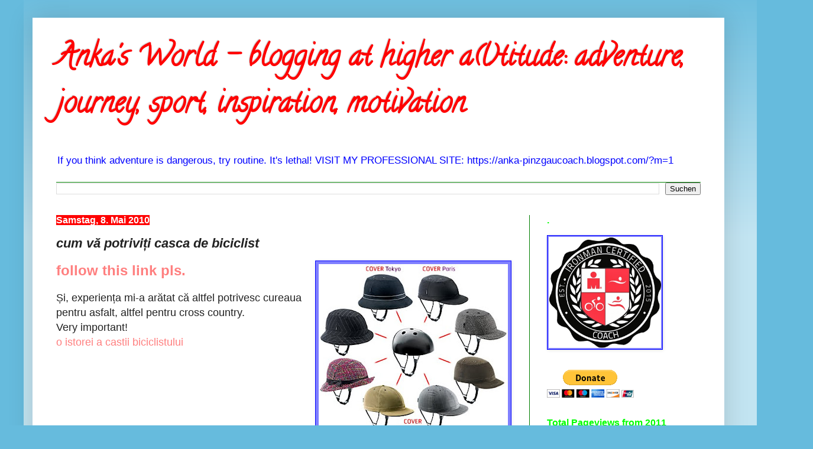

--- FILE ---
content_type: text/html; charset=UTF-8
request_url: https://ankaberger.blogspot.com/b/stats?style=WHITE_TRANSPARENT&timeRange=ALL_TIME&token=APq4FmDEuoHA33_jmBk-NwbR6H0DeDMWAuC1IIIhThemLGoy6XJmzosLfBaj5ku8R6FCXFRTJI8oQZhJvDOl-uMpLcLxJTUwQg
body_size: -15
content:
{"total":994139,"sparklineOptions":{"backgroundColor":{"fillOpacity":0.1,"fill":"#ffffff"},"series":[{"areaOpacity":0.3,"color":"#fff"}]},"sparklineData":[[0,64],[1,21],[2,77],[3,80],[4,17],[5,14],[6,12],[7,31],[8,12],[9,24],[10,27],[11,27],[12,22],[13,24],[14,16],[15,35],[16,32],[17,20],[18,22],[19,41],[20,53],[21,35],[22,80],[23,100],[24,98],[25,80],[26,89],[27,71],[28,66],[29,49]],"nextTickMs":28571}